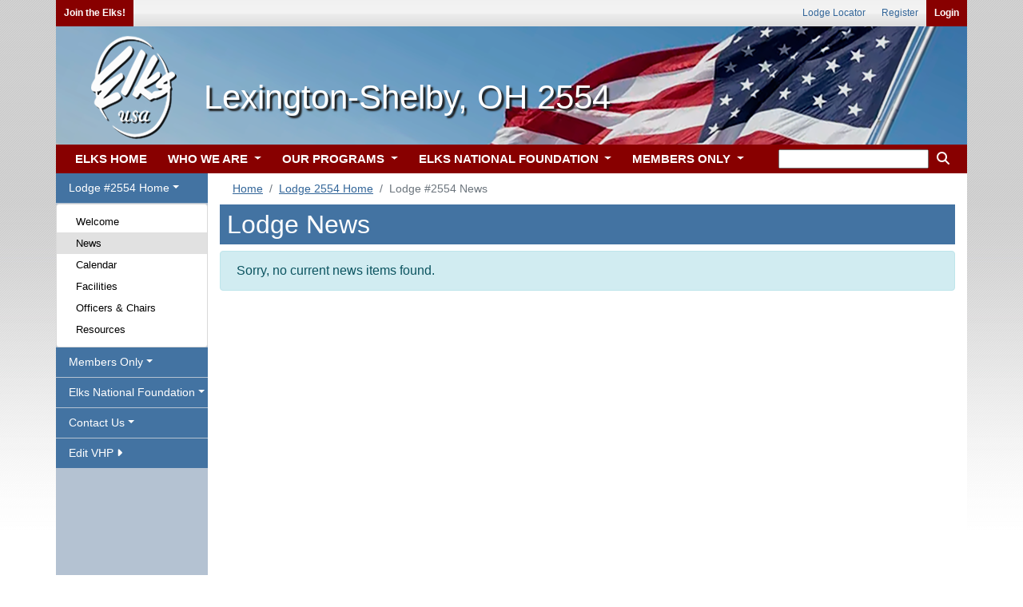

--- FILE ---
content_type: text/css
request_url: https://www.elks.org/scripts/sitemap-expander.css?B76DAE02-0585-9141-6103A2EF307798AF
body_size: 2350
content:
#sitemap-grayback{ 
	display:none;
	z-index: 99999;
    top: 0; 
    left: 0;
    right: 0;
    bottom: 0;
    position: fixed;
    background-color: rgba(0,0,0,0.33);
}
.barPositioner{
position:fixed!important;
left:0;
right:0;
z-index:9999999;
}

#expandable-sitemap-box{
  	top: 33px;
	height:auto;
	display:none;
	z-index:999;
	box-sizing:border-box;
	position: absolute;
	line-height:1.5;
	width:100%;
}
#expandable-sitemap-box #navigation-container{
border:1px solid #8b8b8b;
box-shadow: 5px 10px 15px 5px rgba(0,0,0,0.55);
box-sizing:border-box;
padding:25px 25px 25px 25px;
padding-bottom:60px;
border-left:83.98px solid #e7e7e7;
border-right:83.98px solid #e7e7e7;
margin:0 auto;
height:100%;
width:1000px;
background-color:white;
}

#elksorg-navigation{}
#elksorg-navigation ul{    -webkit-margin-before: 0;
    -webkit-margin-after: 0;
    -webkit-margin-start: 0;
    -webkit-margin-end: 0;
    -webkit-padding-start: 0px;
	margin:0;
	line-height:1.621;
}
#elksorg-navigation ul li{list-style:none;font-size:1.2em!important;font-family:Tahoma, Geneva, sans-serif!important;}
#elksorg-navigation ul li a[href]{color:#4a5b6d;font-weight:normal;text-decoration:underline;font-family:Tahoma, Geneva, sans-serif!important;}
#elksorg-navigation ul li a[href]:hover{background:none;color:#647d98;}
#elksorg-navigation h1{font-size:18px;color:#555;font-family:Tahoma, Geneva, sans-serif!important;}
#elksorg-navigation a{}
#elksorg-navigation #main-title{font-size:28px!important;;color:#cacaca;letter-spacing:-0.5px;margin-top:0;font-family:Tahoma, Geneva, sans-serif!important;}
#elksorg-navigation .section-expandable-sitemap{padding-bottom:20px;padding-top:0px;display:table;width:100%;font-family:Tahoma, Geneva, sans-serif!important;}
#elksorg-navigation .section-expandable-sitemap .section-cell{display:table-cell;width:33%;font-family:Tahoma, Geneva, sans-serif!important;}

#topbar-content{width:1000px;margin:0 auto;background-color:#eee;
background-image:-webkit-linear-gradient(top, rgba(255, 255, 255, 0.16) 0%, rgba(255, 255, 255, 0.33) 50%,    
rgba(255, 255, 255, 0.0) 21%, rgba(162, 162, 162, 0.2) 95%);}
#sitemap-expander{height:30px;font-size:12px;border:none;outline:none;background:none;padding:0px 14px 0px 14px;}
#sitemap-expander:focus{border:none;outline:none;}
#sitemap-expander:hover{color:#800;cursor:pointer;}

#navigation-container{
font:12px solid Tahoma, Geneva, sans-serif;
}